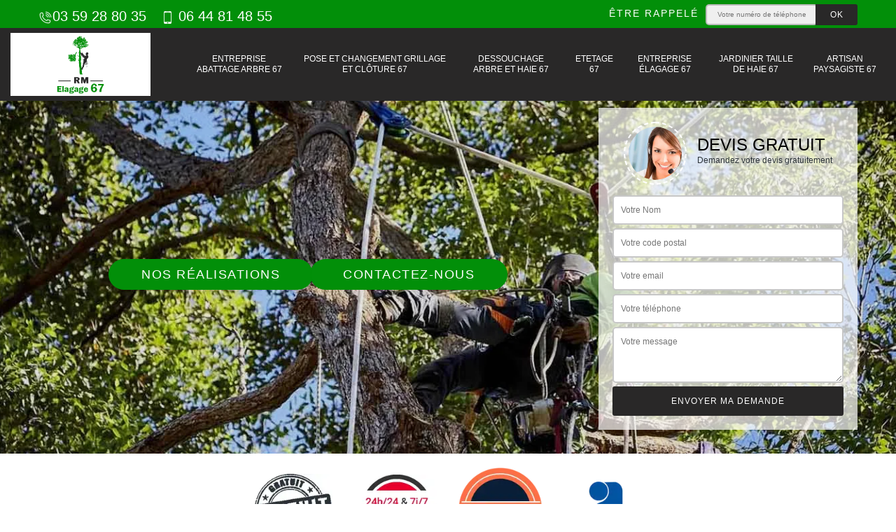

--- FILE ---
content_type: text/html; charset=UTF-8
request_url: https://www.elagage-abattage-67.fr/entreprise-abattage-arbre-ittenheim-67117
body_size: 5992
content:
<!DOCTYPE html><html dir="ltr" lang="fr-FR"><head><meta charset="UTF-8" /><meta name=viewport content="width=device-width, initial-scale=1.0, minimum-scale=1.0 maximum-scale=1.0"><meta http-equiv="content-type" content="text/html; charset=UTF-8" ><title>Entreprise abattage arbre à Ittenheim tel: 03.59.28.80.35</title><meta name="description" content="Meilleur jardinier à Ittenheim 67117, RM Elagage 67 sera en mesure de mener à bien vos projets d'abattage d'arbre, travaux fiables et sécuritaires, propose un tarif attrayant"><link rel="canonical" href="https://www.elagage-abattage-67.fr/entreprise-abattage-arbre-ittenheim-67117" /><link rel="shortcut icon" href="/skins/default/images/p/favicon.ico" type="image/x-icon"><link rel="icon" href="/skins/default/images/p/favicon.ico" type="image/x-icon"><link href="/skins/default/css/style.css?v=20251218" rel="stylesheet" type="text/css"/><link rel="preconnect" href="https://www.googletagmanager.com"><link rel="preconnect" href="https://nominatim.openstreetmap.org"><script type="application/ld+json">{
    "@context": "http://schema.org",
    "@type": "LocalBusiness",
    "name": "RM Elagage 67",
    "url": "https://www.elagage-abattage-67.fr",
    "telephone": "03 59 28 80 35",
    "mobile": "06 44 81 48 55",
    "email": "rm.entretienespacevert@gmail.com",
    "address": {
        "@type": "PostalAddress",
        "streetAddress": "1 Pl. de L H\u00f4tel de ville",
        "addressLocality": "Erstein",
        "postalCode": "67150",
        "addressCountry": "FR"
    }
}</script></head><body class="Desktop ville"><div class="wrapper-container"><header class="site-header header"><div class="top_bar"><div class="container"><div class="right-header d-flex align-items-center justify-content-between"><div class="tel-top_"><a href="tel:0359288035"><img loading="lazy" src="/skins/default/images/icon/icon-fixe-mob.png"  loading="lazy" alt="fixe-top">03 59 28 80 35</a><a href="tel:0644814855"><img loading="lazy" src="/skins/default/images/icon/icon-portable-mob.png"  loading="lazy" alt="portable-top"> 06 44 81 48 55</a></div><div class="Top_rappel"><form action="/message.php" method="post" id="rappel_immediat"><input type="text" name="mail" id="mail2" value=""><input type="hidden" name="type" value="rappel"><strong>Être rappelé</strong><input type="text" name="numtel" required="" placeholder="Votre numéro de téléphone ..." class="input-form"><input type="submit" name="OK" value="OK" class="btn-devis-gratuit"></form></div></div></div></div><div class="main-bar"><div class="container"><div class="d-flex justify-content-between align-items-center"><a href="/" title="logo-elagage-rm-elagage-67" class="logo"><img loading="lazy" src="/skins/default/images/p/Logo-rm-elagage-67.png"  loading="lazy" alt="elagage-rm-elagage-67" /></a><nav class="nav justify-content-between"><ul class="nav-list"><li class="nav-item"><a href="/">Entreprise abattage arbre 67</a></li><li class="nav-item"><a href="entreprise-pose-changement-grillage-cloture-bas-rhin-67">Pose et changement grillage et clôture 67</a></li><li class="nav-item"><a href="entreprise-dessouchage-arbre-haie-bas-rhin-67">Dessouchage arbre et haie 67</a></li><li class="nav-item"><a href="entreprise-etetage-bas-rhin-67">Etetage 67</a></li><li class="nav-item"><a href="entreprise-elagage-bas-rhin-67">Entreprise élagage 67</a></li><li class="nav-item"><a href="artisan-jardinier-taille-haie-bas-rhin-67">Jardinier taille de haie 67</a></li><li class="nav-item"><a href="artisan-paysagiste-bas-rhin-67">Artisan paysagiste 67</a></li></ul></nav></div></div></div></header><section  class="intro_section page_mainslider"><div class="flexslider"><ul class="slides" role="tablist"><li style="background-image: url(/skins/default/images/p/entreprise-abattage-arbre-67.webp);" role="tab"></li></ul><div class="container"><div class="captionSlider"><div class="row align-items-center"><div class="col-md-8"><div class="slide_description_wrapper"><div class="slide_description"><div class="btn-header"><a class="header-realisation" href="/realisations">Nos réalisations</a><a class="header-realisation" href="/contact">Contactez-nous</a></div></div></div></div><div class="col-md-4"><div class="DevisSlider"><div class="Devigratuit"><form action="/message.php" method="post" id="Devis_form"><input type="text" name="mail" id="mail" value=""><div class="devis-titre text-center"><div class="call-img"><img loading="lazy" src="/skins/default/images/img/call.webp"  loading="lazy" alt="Devis gratuit"/></div><div class="titre-h3"><div class="titre-h3_h3">Devis gratuit <span>Demandez votre devis gratuitement</span></div></div></div><input type="text" name="nom" required="" class="input-form" placeholder="Votre Nom"><input type="text" name="code_postal" required="" class="input-form" placeholder="Votre code postal"><input type="text" name="email" required="" class="input-form" placeholder="Votre email"><input type="text" name="telephone" required="" class="input-form" placeholder="Votre téléphone"><textarea name="message" required="" class="input-form" placeholder="Votre message"></textarea><div class="text-center"><input type="submit" value="Envoyer ma demande" class="btn-devis-gratuit"></div></form></div></div></div></div></div></div></div></section><div class="partenaires"><div class="container"><div class="logo-part"><img loading="lazy" src="/skins/default/images/img/devis-logo.webp" alt="Devis" width="120" height="88" loading='lazy'><img loading="lazy" src="/skins/default/images/img/urgence-logo.webp" alt="Urgence" width="120" height="100" loading='lazy'><img loading="lazy" src="/skins/default/images/img/delais_respectes.webp" alt="delais respecté" width="105" height="105" loading='lazy'><img loading="lazy" src="/skins/default/images/img/artisan.webp" alt="artisan" width="120" height="80" loading='lazy'></div></div></div><section class="sect4">
	<div class="container">
		<div class="categ">
						<a href="/" class="services-item">
				<img loading="lazy" src="/skins/default/images/p/cat-entreprise-abattage-arbre-rm-elagage-67.webp"  loading="lazy" alt="entreprise-abattage-arbre-67" />
				<span>Entreprise abattage arbre 67</span>
			</a>
						<a href="entreprise-pose-changement-grillage-cloture-bas-rhin-67" class="services-item">
				<img loading="lazy" src="/skins/default/images/p/cat-pose-et-changement-grillage-et-cloture-rm-elagage-67.webp"  loading="lazy" alt="pose-et-changement-grillage-et-cloture-67" />
				<span>Pose et changement grillage et clôture 67</span>
			</a>
						<a href="entreprise-dessouchage-arbre-haie-bas-rhin-67" class="services-item">
				<img loading="lazy" src="/skins/default/images/p/cat-dessouchage-arbre-et-haie-rm-elagage-67.webp"  loading="lazy" alt="dessouchage-arbre-et-haie-67" />
				<span>Dessouchage arbre et haie 67</span>
			</a>
						<a href="entreprise-etetage-bas-rhin-67" class="services-item">
				<img loading="lazy" src="/skins/default/images/p/cat-etetage-rm-elagage-67.webp"  loading="lazy" alt="etetage-67" />
				<span>Etetage 67</span>
			</a>
						<a href="entreprise-elagage-bas-rhin-67" class="services-item">
				<img loading="lazy" src="/skins/default/images/p/cat-entreprise-elagage-rm-elagage-67.webp"  loading="lazy" alt="entreprise-elagage-67" />
				<span>Entreprise élagage 67</span>
			</a>
						<a href="artisan-jardinier-taille-haie-bas-rhin-67" class="services-item">
				<img loading="lazy" src="/skins/default/images/p/cat-jardinier-taille-de-haie-rm-elagage-67.webp"  loading="lazy" alt="jardinier-taille-de-haie-67" />
				<span>Jardinier taille de haie 67</span>
			</a>
						<a href="artisan-paysagiste-bas-rhin-67" class="services-item">
				<img loading="lazy" src="/skins/default/images/p/cat-artisan-paysagiste-rm-elagage-67.webp"  loading="lazy" alt="artisan-paysagiste-67" />
				<span>Artisan paysagiste 67</span>
			</a>
					</div>
	</div>	
</section><main> <div id="scroll1" class="wrap"><div class="container"><div class="intro-layer ribbon-1"><h1 class="text-uppercase">Entreprise abattage arbre Ittenheim 67117</h1></div><div class="row"><div class="col-md-8"><div class="main"><section class="sect5"><div class="block-middle"><h2>Entreprise abattage de grands arbres</h2><p>Le travail d’abattage d’arbre peut causer un accident grave ou mortel si le réalisateur de votre projet ne dispose pas une compétence suffisante et pertinente pour garantir le bon déroulement de son intervention. A part le fait de vouloir obtenir un bon résultat, une raison sécuritaire est également les motifs de coopération avec une entreprise professionnelle pour la réalisation d’un projet d’abattage de grands arbres. Il est plus préférable d’investir un peu plus d’argent et d’obtenir un résultat méritant et sécurisant que de provoquer une difficulté à cause du non fiabilité des travaux effectuer à votre arbre. 
</p></div><div class="row justify-content-center"><div class="col-md-4"><div class="imgbg" style="background-image: url('/photos/3061883-entreprise-abattage-arbre-rm-elagage-67-1.jpg');"></div></div><div class="col-md-8"><h2>Entreprise abattage de grands arbres</h2><p>Une entreprise en abattage de grands arbres élabore petit à petit un climat de confiance entre elle et ses clients en garantissant le bon déroulement et la bonne réalisation de son intervention. Une entreprise en abattage de grands arbres peut garder ou voir même améliorer sa réputation professionnelle grâce à la satisfaction de ses clients. Engager une entreprise bien réputée est une bonne idée pour garantir le bon résultat de votre projet d’abattage de grands arbres. Il est préférable de coopérer avec un professionnel et d’atteindre votre objectif que de risquer votre vie en mettant en contact avec un prestataire non qualifié. 
</p></div></div><div class="row justify-content-center"><div class="col-md-4"><div class="imgbg" style="background-image: url('/photos/3061883-entreprise-abattage-arbre-rm-elagage-67-2.jpg');"></div></div><div class="col-md-8"><h2>Devis entreprise abattage d’arbre</h2><p>Bénéficier une intervention d’une bonne entreprise pour la réalisation d’un projet d’abattage d’arbre est la seule option à ne pas rater le bon résultat de votre projet. Et pour garantir le bon déroulement et la bonne réalisation d’un projet d’abattage d’arbre, il est aussi important de faire plus d’attention à la préparation budgétaire. Si vous connaissez pas le coût d’intervention d’une entreprise en abattage d’arbre, nous vous recommandons de ne pas hésiter à passer directement à une demande de devis. Un devis peut vous aider à connaitre le budget que vous devrez prévenir pour demander une intervention d’une entreprise agrée. 
</p></div></div><div class="row justify-content-center"><div class="col-md-4"><div class="imgbg" style="background-image: url('/photos/3061883-entreprise-abattage-arbre-rm-elagage-67-3.jpg');"></div></div><div class="col-md-8"><h2>Abattre un arbre</h2><p>Abattre un arbre est une opération réalisable pour une raison de sécurité. Cette opération peut être appliquée également pour l’exploitation forestière. Libérer un terrain pour l’utiliser dans d’autre projet à venir peut-être aussi le motif d’abattage d’arbre. Quel que soit la nature de votre projet, sachez que vous devrez toujours exigez la fiabilité d’intervention effectuée tout au long de l’accomplissement de votre projet. Alors, n’hésitez pas à mettre en contact et demander une intervention d’une entreprise professionnelle si vous avez l’intention d’abattre votre arbre. Seule la prestation de ce prestataire qui peut vous offrir une prestation hors du danger. 
</p></div></div><div class="row justify-content-center"><div class="col-md-4"><div class="imgbg" style="background-image: url('/photos/3061883-entreprise-abattage-arbre-rm-elagage-67-4.jpg');"></div></div><div class="col-md-8"><h2>Devis abattage de grands arbres</h2><p>Abattre des grands arbres est une activité loin d’être facile à accomplir. Il s’agit d’une intervention très délicate qui nécessite un matériel complet, un équipement de protection et une parfaite maitrise des travaux à réaliser afin de garantir la sécurité du client tout au long de l’accomplissement des travaux. Un travail d’abattage de grands arbres ne doit pas assurer par un prestataire pas compétent. Ce type d’opération exige une capacité professionnelle très pertinente afin de garantir le bon déroulement et la bonne réalisation des travaux à réaliser. 
</p></div></div><div class="row justify-content-center"><div class="col-md-4"><div class="imgbg" style="background-image: url('/photos/3061883-entreprise-abattage-arbre-rm-elagage-67-5.jpg');"></div></div><div class="col-md-8"><h2>Devis abattage de grands arbres</h2><p>Un devis aide les clients à connaitre en avance de mode de déroulement, la durée d’intervention et le budget d’accomplissement de son projet. Dans le projet d’abattage de grands arbres, un devis ne sert pas uniquement à tout cela, mais vous permet aussi de mesurer la compétence professionnelle d’un prestataire pour que puissiez effectuer un bon choix sur le réalisateur de votre projet. Un devis d’abattage d’arbre est faisable gratuitement et sans engagement. Alors, il ne faut pas hésiter à l’effectuer pour votre sécurité et aussi pour votre satisfaction. 
</p></div></div><div class="row justify-content-center"><div class="col-md-4"><div class="imgbg" style="background-image: url('/photos/3061883-entreprise-abattage-arbre-rm-elagage-67-6.jpg');"></div></div><div class="col-md-8"><h2> Les aptitudes de RM Elagage 67 pour l'abattage des arbres dans la ville de Ittenheim et ses environs</h2><p>Les interventions d'abattage des arbres sont très complexes. En fait, il est très important de contacter des professionnels en la matière. Dans ce cas, nous pouvons vous proposer de contacter RM Elagage 67. C'est un jardinier qui a des connaissances sur l'abattage des arbres. Sachez qu'il peut proposer des tarifs qui sont très intéressants et accessibles à tous. Si vous voulez d'autres informations, veuillez le téléphoner directement. N'oubliez pas qu'il dresse aussi un devis qui est totalement gratuit et sans engagement.
</p></div></div><div class="row justify-content-center"><div class="col-md-4"><div class="imgbg" style="background-image: url('/photos/3061883-entreprise-abattage-arbre-rm-elagage-67-7.jpg');"></div></div><div class="col-md-8"><h2>Prix pour abattre un arbre</h2><p>Pour abattre un arbre, il est très important de bien préparer financièrement. Le prix de la réalisation de ce type de projet n’est pas fixe. Parce que le type, l’état, la hauteur de l’arbre et également le lieux d’intervention peuvent être le facteur de variation du coût de ce type d’intervention. Donc, il est indispensable de choisir la demande de devis comme un moyen fiable pour connaitre le coût de la réalisation de votre projet. RM Elagage 67 est une entreprise d’abattage d’arbre située à Ittenheim 67117 qui peut vous aider si vous souhaitez connaitre le prix de la réalisation de votre projet. Notre prestation en accomplissement de devis n’a pas de frais. 
</p></div></div><div class="row justify-content-center"><div class="col-md-4"><div class="imgbg" style="background-image: url('/photos/3061883-entreprise-abattage-arbre-rm-elagage-67-8.jpg');"></div></div><div class="col-md-8"><h2>Spécialiste abattage d’arbre Ittenheim</h2><p>Le travail d’abattage d’arbre doit être nécessite une compétence très professionnelle pour garantir l’obtention d’un résultat fiable. Un travail d’abattage d’arbre doit être confié à un spécialiste afin d’éviter les accidents durant l’accomplissement des travaux. Pour les habitants à Ittenheim 67117, engagez-nous comme le réalisateur de votre projet d’abattage d’arbre pour que votre projet se déroule correctement et pour que le budget d’accomplissement de votre projet diminue en raison de réduction de frais de déplacement étant donné que nous ne sommes pas loin de chez vous. 
</p></div></div><div class="row justify-content-center"><div class="col-md-4"><div class="imgbg" style="background-image: url('/photos/3061883-entreprise-abattage-arbre-rm-elagage-67-9.jpg');"></div></div><div class="col-md-8"><h2>Devis entreprise abattage d’arbre</h2><p>Viser la qualité pour la mise en œuvre d’un projet d’abattage d’arbre nécessite une bonne initiative de la part du client. On ne peut pas nier que le bon choix d’un prestataire influence pertinemment le résultat de ce type de projet. Mais on ne peut pas ignorer non plus que le choix d’un prestataire n’est pas du tout facile à accomplir. Il est préférable de réaliser un choix de prestataire dans une réflexion bien fondée sur votre disponibilité budgétaire, la capacité professionnelle de chaque prestataire, la qualité de son service et également la durée de son intervention. C’est pour cela que nous affirmons que le devis est très utile avant d’engager un prestataire. 
</p></div></div></section></div></div><div class="col-md-4"><div class="engagement"><div class="engagement_h4" style="background-image: url('/skins/default/images/img/engagement.webp');"><span>Nos engagements</span></div><ul class="list-eng"><li>Devis et déplacement gratuits</li><li>Sans engagement</li><li>Artisan passionné</li><li>Prix imbattable</li><li>Travail de qualité</li></ul></div><div class="contact-tel"><div class="tel-block"><div class="tel-fixe"><span><i class="icon icon-phone"><img loading="lazy" src="/skins/default/images/icon/icon-fixe-mob.png"  loading="lazy" alt="fixe-right"></i></span><p><a href="tel:0359288035">03 59 28 80 35</a></p></div><div class="tel-portable"><span><i class="icon icon-mobile"><img loading="lazy" src="/skins/default/images/icon/icon-portable-mob.png"  loading="lazy" alt="portable-right"> </i></span><p><a href="tel:0644814855">06 44 81 48 55</a></p></div></div><div class="contact-text"><span>Contactez-nous</span></div></div><div class="intervention-block-right"><div class="text-center"><img loading="lazy" src="/skins/default/images/img/urgence-logo.webp"  loading="lazy" alt="Devis gratuit"/></div><div class="text-intervention text-center"><div class="text-intervention_h3">NOUS INTERVENONS 7j/7 et 24h/24</div><p>En cas d’urgence, nous intervenons dans l’immédiat, n’hésitez pas à nous contacter via le formulaire ou à nous appeler.</p></div></div><div class="location"><div class="location_h4" style="background-image: url('/skins/default/images/img/location.webp');"><span>Nous localiser</span></div><p>1 Pl. de L Hôtel de ville<br/> 67150 Erstein</p><div id="Map"></div></div></div></div></div></div><div class="devis-last-block"><div class="container"><h2 class="Titre">Autres services</h2><ul class="Liens"><li><a href="/entreprise-pose-changement-grillage-cloture-ittenheim-67117">Pose e changement grillage et clôture Ittenheim</a></li><li><a href="/artisan-paysagiste-ittenheim-67117">Artisan paysagiste Ittenheim</a></li><li><a href="/artisan-jardinier-taille-haie-ittenheim-67117">Jardinier taille de haie Ittenheim</a></li><li><a href="/entreprise-jardinage-ittenheim-67117">Entreprise de jardinage Ittenheim</a></li><li><a href="/artisan-bucheron-ittenheim-67117">Bûcheron Ittenheim</a></li><li><a href="/entreprise-elagage-ittenheim-67117">Entreprise élagage Ittenheim</a></li><li><a href="/entreprise-etetage-ittenheim-67117">Etetage Ittenheim</a></li><li><a href="/entreprise-dessouchage-arbre-haie-ittenheim-67117">Dessouchage arbre et haie Ittenheim</a></li><li><a href="/entreprise-demoussage-exterieur-ittenheim-67117">Démoussage extérieur Ittenheim</a></li></ul></div></div></main><footer id="footer"><div class="footer-container"><div class="sf-bg"></div><div class="container"><div class="row"><div class="col-md-4"><div class="footer-logo"><a href="/" title="logo-elagage-rm-elagage-67" class="logo"><img loading="lazy" src="/skins/default/images/p/Logo-rm-elagage-67.png"  loading="lazy" alt="elagage-rm-elagage-67"/></a><p class="adr">1 Pl. de L Hôtel de ville<br> 67150 Erstein</p></div></div><div class="col-md-1"></div><div class="col-md-7"><div class="lien-footer"><div class="lien-footer_h3">Nos Services</div><ul><li><a href="/" class="lien-item">Entreprise abattage arbre 67</a></li><li><a href="entreprise-pose-changement-grillage-cloture-bas-rhin-67" class="lien-item">Pose et changement grillage et clôture 67</a></li><li><a href="entreprise-dessouchage-arbre-haie-bas-rhin-67" class="lien-item">Dessouchage arbre et haie 67</a></li><li><a href="entreprise-etetage-bas-rhin-67" class="lien-item">Etetage 67</a></li><li><a href="entreprise-elagage-bas-rhin-67" class="lien-item">Entreprise élagage 67</a></li><li><a href="artisan-jardinier-taille-haie-bas-rhin-67" class="lien-item">Jardinier taille de haie 67</a></li><li><a href="artisan-paysagiste-bas-rhin-67" class="lien-item">Artisan paysagiste 67</a></li></ul></div></div></div></div></div><div class="copyright">© 2025 - 2026 - Tous droits réservés | <a href="/mentions-legales">Mentions légales</a></div></footer></div></body><script src="/js/jquery-3.6.0.min.js"></script><script src="/js/scripts.js"></script><script src="skins/default/js/jquery.sticky.js"></script><script src="skins/default/js/slick.min.js"></script><script type="text/javascript">		
	var Support = 'Desktop';
	$(document).ready(function() {
		// scripts à lancer une fois la page chargée
				  initAnalytics('_');
		
        // Js lancés une fois la page chargée
        
        //stiky
        $(".site-header").sticky({ topSpacing: 0 });

        //Nav
        $('.nav-item').has('ul').prepend('<span class="nav-click"><i class="nav-arrow"></i></span>');
        $('.nav-mobile').click(function(){
          $('.nav-list').toggle();
        });
        $('.nav-list').on('click', '.nav-click', function(){
          $(this).siblings('.nav-submenu').toggle();
          $(this).children('.nav-arrow').toggleClass('nav-rotate');  
        });

        //slick
        $('.slides').slick({
            arrows:false,
            fade:true,
            speed:1000,
            autoplay: true,
            autoplaySpeed: 2000,
            pauseOnHover:false
        });     
        $('.categ').slick({
            slidesToShow: 6,
            slidesToScroll: 1,
            arrows:false,
            speed:1000,
            autoplay: true,
            autoplaySpeed: 3000
        });     


        
	});
</script>
<link rel="stylesheet" href="/js/leaflet/leaflet.css" />
<script src="/js/leaflet/leaflet.js"></script>
<script src="/js/map.js"></script>
<script>initMap('1 Pl. de L Hôtel de ville, 67150 Erstein',16);</script>
</html>


--- FILE ---
content_type: text/html; charset=UTF-8
request_url: https://www.elagage-abattage-67.fr/ajax.php
body_size: 119
content:
{"code_google_tags":"","code_analytics":"UA-149324395-51","RGPD":null,"dbg":["Erreur  n'est pas reconnu."]}